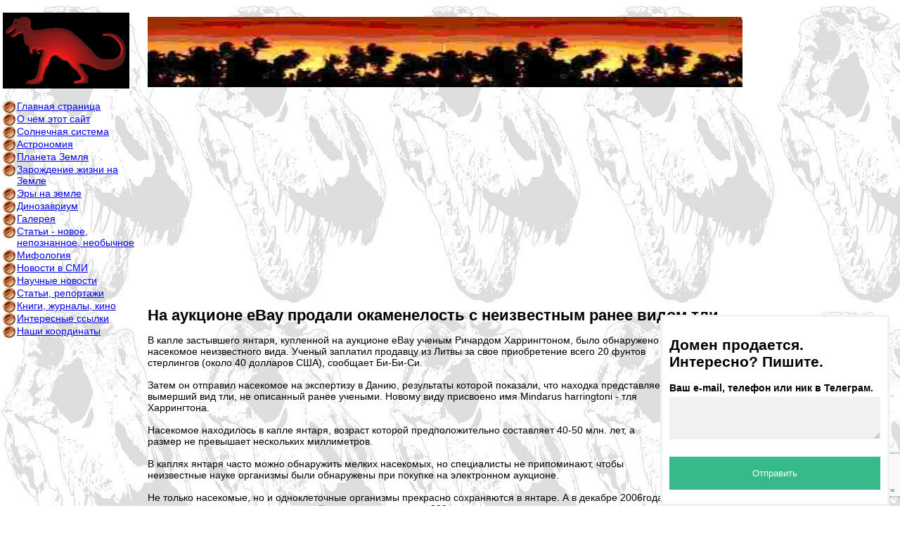

--- FILE ---
content_type: text/html; charset=windows-1251
request_url: http://dinos.ru/sci/20080822478.html
body_size: 3390
content:
<!DOCTYPE html>
<html>
<head>
  <base href="/">
  <title>На аукционе еВау продали окаменелость с неизвестным ранее видом тли</title>
  <meta http-equiv="Content-Type" content="text/html; charset=windows-1251">
  <meta name="description" content="В капле застывшего янтаря, купленной на аукционе еВау ученым Ричардом Харрингтоном, было обнаружено насекомое неизвестного вида. Ученый заплатил продавцу из Литвы за свое приобретение всего 20 фунтов стерлингов (около 40 долларов США), сообщает Би-Би-Си. Затем он отправил насекомое на экспертизу в Данию, результаты которой показали, что находка представляет вымерший вид тли, не описанный ранее учеными. Новому виду присвоено имя Mindarus harringtoni - тля Харрингтона.">
  <meta name="keywords" content="">
  <link href="styles.css" rel="stylesheet" type="text/css">
  <script type="text/javascript" src="jquery.js"></script>
  <script type="text/javascript" src="folding.js"></script>
</head>
<body background="image/bkground.jpg" bgproperties="fixed">
  <div id="wrapper">
    <div id="wrapper2">
      <div id="content">
        <p align="left"><img src="image/logo1.jpg" align="bottom" width="846" height="100"></p>
        <script async src="//pagead2.googlesyndication.com/pagead/js/adsbygoogle.js"></script> <ins class="adsbygoogle" style="display:block" data-ad-client="ca-pub-5400859155222891" data-ad-slot="2786654967" data-ad-format="auto"></ins> 
        <script>


        (adsbygoogle = window.adsbygoogle || []).push({});
        </script>
        <div style="width:80%;">
          <h1 style="font-size:22px;">На аукционе еВау продали окаменелость с неизвестным ранее видом тли</h1>
        </div>
        <div style="float:right;"><img src="/images/02/000659.jpg" alt="На аукционе еВау продали окаменелость с неизвестным ранее видом тли" title="На аукционе еВау продали окаменелость с неизвестным ранее видом тли" border="0" style="margin:8px;margin-left:12px;"></div>
        <p style="text-align:left;">В капле застывшего янтаря, купленной на аукционе еВау ученым Ричардом Харрингтоном, было обнаружено насекомое неизвестного вида. Ученый заплатил продавцу из Литвы за свое приобретение всего 20 фунтов стерлингов (около 40 долларов США), сообщает Би-Би-Си.<br>
        <br>
        Затем он отправил насекомое на экспертизу в Данию, результаты которой показали, что находка представляет вымерший вид тли, не описанный ранее учеными. Новому виду присвоено имя Mindarus harringtoni - тля Харрингтона.<br>
        <br>
        Насекомое находилось в капле янтаря, возраст которой предположительно составляет 40-50 млн. лет, а размер не превышает нескольких миллиметров.<br>
        <br>
        В каплях янтаря часто можно обнаружить мелких насекомых, но специалисты не припоминают, чтобы неизвестные науке организмы были обнаружены при покупке на электронном аукционе.<br>
        <br>
        Не только насекомые, но и одноклеточные организмы прекрасно сохраняются в янтаре. А в декабре 2006года в окаменевших капельках смолы хвойных деревьев, росших 220 миллионов лет назад на территории южных Альп (современная Италия), итальянские и немецкие палеонтологи обнаружили прекрасно сохранившиеся микроорганизмы, многие из которых очень близки к современным родам и даже видам.<br></p>
        <p style="font-weight:bold;">Оригинал новости: http://rus.newsru.ua/world/22aug2008/komaha.html</p>
        <p><a href="#" onclick="javascript:history.back();return false;">&lt;&lt; Назад</a></p>
        <p align="left"><img src="image/logo1.jpg" align="bottom" width="846" height="100"></p>
      </div>
    </div>
    <div id="menu">
      <p align="left"><img src="image/logo2.gif" width="180" height="108"></p>
      <ul class="folding">
        <li class="first">
          <a href="/main.htm">Главная страница</a>
        </li>
        <li>
          <a href="/text/och.htm">О чем этот сайт</a>
        </li>
        <li>
          <a href="#">Солнечная система</a>
          <ul>
            <li class="first">
              <a href="/text/obraz.htm">Образование</a>
            </li>
            <li class="last">
              <a href="/text/meteoriti.htm">Метеориты</a>
            </li>
          </ul>
        </li>
        <li>
          <a href="#">Астрономия</a>
          <ul>
            <li class="last">
              <a href="/anews/index0001.html">Новости астрономии</a>
            </li>
          </ul>
        </li>
        <li>
          <a href="#">Планета Земля</a>
          <ul>
            <li class="first">
              <a href="/text/obraz_zeml.htm">Образование земли</a>
            </li>
            <li>
              <a href="/text/obol_zem.htm">Оболочки земли</a>
            </li>
            <li>
              <a href="/text/ekz.htm">Экзогенные процессы</a>
            </li>
            <li>
              <a href="/text/endr.htm">Эндрогенный процесс</a>
            </li>
            <li class="last">
              <a href="/text/vozr_zem.htm">Возраст земли</a>
            </li>
          </ul>
        </li>
        <li>
          <a href="#">Зарождение жизни на Земле</a>
          <ul>
            <li class="first">
              <a href="/zhist/zhist.htm">Занимательная энциклопедия истории</a>
              <ul>
                <li class="first">
                  <a href="/zhist/part1.html">Откуда все взялось</a>
                  <ul>
                    <li class="first">
                      <a href="/zhist/part1_1.html">Происхождение Вселенной</a>
                    </li>
                    <li>
                      <a href="/zhist/part1_2.html">Появление планет и звезд</a>
                    </li>
                    <li>
                      <a href="/zhist/part1_3.html">Зарождение жизни</a>
                    </li>
                    <li class="last">
                      <a href="/zhist/part1_4.html">Условия сохранения жизни</a>
                    </li>
                  </ul>
                </li>
                <li>
                  <a href="/zhist/part2.html">Доисторические животные</a>
                  <ul>
                    <li class="last">
                      <a href="/zhist/part2_1.html">Коллекция Джульсруда</a>
                    </li>
                  </ul>
                </li>
                <li>
                  <a href="/zhist/part3.html">Процивилизации</a>
                  <ul>
                    <li class="first">
                      <a href="/zhist/part3_1.html">Египет</a>
                    </li>
                    <li>
                      <a href="/zhist/part3_2.html">Майя</a>
                    </li>
                    <li class="last">
                      <a href="/zhist/part3_3.html">Шумер</a>
                    </li>
                  </ul>
                </li>
                <li class="last">
                  <a href="/zhist/part4.html">Древний мир</a>
                  <ul>
                    <li class="last">
                      <a href="/zhist/part4_1.html">Страны и народы</a>
                    </li>
                  </ul>
                </li>
              </ul>
            </li>
            <li class="last">
              <a href="/astro/astro2.htm">Астробиология</a>
            </li>
          </ul>
        </li>
        <li>
          <a href="#">Эры на земле</a>
          <ul>
            <li class="first">
              <a href="/text/era.htm">Какие Эры</a>
            </li>
            <li>
              <a href="/text/era_prod.htm">Продолжительность</a>
            </li>
            <li>
              <a href="/text/arhey.htm">Архейская</a>
            </li>
            <li>
              <a href="/text/proterozoy.htm">Протерозойская</a>
            </li>
            <li>
              <a href="/text/paleozoy.htm">Палеозойская</a>
            </li>
            <li>
              <a href="/text/kembriy1.htm">Кембрийский пер.</a>
            </li>
            <li>
              <a href="/text/ordovik.htm">Ордовикский пер.</a>
            </li>
            <li>
              <a href="/text/silur1.htm">Силурийский пер.</a>
            </li>
            <li>
              <a href="/text/devon1.htm">Девонский пер.</a>
            </li>
            <li>
              <a href="/text/kammen1.htm">Камменоугольный</a>
            </li>
            <li>
              <a href="/text/perm1.htm">Пермский период</a>
            </li>
            <li>
              <a href="/text/mezozoy.htm">Мезозойская</a>
            </li>
            <li>
              <a href="/text/trias1.htm">Триасовый период</a>
            </li>
            <li>
              <a href="/text/jurassik1.htm">Юрский период</a>
            </li>
            <li>
              <a href="/text/mel1.htm">Меловый период</a>
            </li>
            <li>
              <a href="/text/kaynozoy.htm">Кайнозойская</a>
            </li>
            <li>
              <a href="/text/paleogen1.htm">Палеогеновый период</a>
            </li>
            <li class="last">
              <a href="/text/chetv1.htm">Четвертичный пер.</a>
            </li>
          </ul>
        </li>
        <li>
          <a href="/dino/dino.htm">Динозавриум</a>
          <ul>
            <li class="first">
              <a href="/dinoc/dinoc1.htm">О динозаврах</a>
            </li>
            <li>
              <a href="/dinos/index.htm">Энциклопедия</a>
            </li>
            <li>
              <a href="/fauna/index0001.html">Доисторические животные</a>
            </li>
            <li>
              <a href="/dino/din1.htm">Сами динозавры</a>
            </li>
            <li>
              <a href="/dino/an1.htm">Анимация</a>
            </li>
            <li class="last">
              <a href="/articlesd/index1.htm">Статьи</a>
            </li>
          </ul>
        </li>
        <li>
          <a href="/galer/gal.htm">Галерея</a>
          <ul>
            <li class="last">
              <a href="/galer/gal1.htm">Оканемелости</a>
            </li>
          </ul>
        </li>
        <li>
          <a href="/articles/index1.htm">Статьи - новое, непознанное, необычное</a>
        </li>
        <li>
          <a href="#">Мифология</a>
          <ul>
            <li class="first">
              <a href="/myth/myth.html">Мифологическая библиотека</a>
            </li>
            <li class="last">
              <a href="/myth/encyclopedia.html">Мифологическая энциклопедия</a>
            </li>
          </ul>
        </li>
        <li>
          <a href="/smi/index0001.html">Новости в СМИ</a>
        </li>
        <li>
          <a href="/sci/index0001.html">Научные новости</a>
        </li>
        <li>
          <a href="/artr/index0001.html">Статьи, репортажи</a>
        </li>
        <li>
          <a href="/text/book.htm">Книги, журналы, кино</a>
        </li>
        <li>
          <a href="/text/links.htm">Интересные ссылки</a>
        </li>
        <li class="last">
          <a href="/text/addres.htm">Наши координаты</a>
        </li>
      </ul><br>
      <br>
      <div style="font-size:10px" align="center">
        <div id='Z2ZK_1569456628584'></div>
      </div>
    </div>
    <div style="clear:both;">
      &nbsp;
    </div>
  </div>
  <script type="text/javascript" src="https://kononov.studio/popup/popup_1251.js"></script>
<script defer src="https://static.cloudflareinsights.com/beacon.min.js/vcd15cbe7772f49c399c6a5babf22c1241717689176015" integrity="sha512-ZpsOmlRQV6y907TI0dKBHq9Md29nnaEIPlkf84rnaERnq6zvWvPUqr2ft8M1aS28oN72PdrCzSjY4U6VaAw1EQ==" data-cf-beacon='{"version":"2024.11.0","token":"d9051cbb2df540f59aea8b11c7b596b4","r":1,"server_timing":{"name":{"cfCacheStatus":true,"cfEdge":true,"cfExtPri":true,"cfL4":true,"cfOrigin":true,"cfSpeedBrain":true},"location_startswith":null}}' crossorigin="anonymous"></script>
</body>
</html>


--- FILE ---
content_type: text/html; charset=utf-8
request_url: https://www.google.com/recaptcha/api2/anchor?ar=1&k=6LflNO0gAAAAAOQ62a5yKlgEGXG26aASJ50QehsY&co=aHR0cDovL2Rpbm9zLnJ1Ojgw&hl=en&v=PoyoqOPhxBO7pBk68S4YbpHZ&size=invisible&anchor-ms=20000&execute-ms=30000&cb=rpe8kbdiswz9
body_size: 48446
content:
<!DOCTYPE HTML><html dir="ltr" lang="en"><head><meta http-equiv="Content-Type" content="text/html; charset=UTF-8">
<meta http-equiv="X-UA-Compatible" content="IE=edge">
<title>reCAPTCHA</title>
<style type="text/css">
/* cyrillic-ext */
@font-face {
  font-family: 'Roboto';
  font-style: normal;
  font-weight: 400;
  font-stretch: 100%;
  src: url(//fonts.gstatic.com/s/roboto/v48/KFO7CnqEu92Fr1ME7kSn66aGLdTylUAMa3GUBHMdazTgWw.woff2) format('woff2');
  unicode-range: U+0460-052F, U+1C80-1C8A, U+20B4, U+2DE0-2DFF, U+A640-A69F, U+FE2E-FE2F;
}
/* cyrillic */
@font-face {
  font-family: 'Roboto';
  font-style: normal;
  font-weight: 400;
  font-stretch: 100%;
  src: url(//fonts.gstatic.com/s/roboto/v48/KFO7CnqEu92Fr1ME7kSn66aGLdTylUAMa3iUBHMdazTgWw.woff2) format('woff2');
  unicode-range: U+0301, U+0400-045F, U+0490-0491, U+04B0-04B1, U+2116;
}
/* greek-ext */
@font-face {
  font-family: 'Roboto';
  font-style: normal;
  font-weight: 400;
  font-stretch: 100%;
  src: url(//fonts.gstatic.com/s/roboto/v48/KFO7CnqEu92Fr1ME7kSn66aGLdTylUAMa3CUBHMdazTgWw.woff2) format('woff2');
  unicode-range: U+1F00-1FFF;
}
/* greek */
@font-face {
  font-family: 'Roboto';
  font-style: normal;
  font-weight: 400;
  font-stretch: 100%;
  src: url(//fonts.gstatic.com/s/roboto/v48/KFO7CnqEu92Fr1ME7kSn66aGLdTylUAMa3-UBHMdazTgWw.woff2) format('woff2');
  unicode-range: U+0370-0377, U+037A-037F, U+0384-038A, U+038C, U+038E-03A1, U+03A3-03FF;
}
/* math */
@font-face {
  font-family: 'Roboto';
  font-style: normal;
  font-weight: 400;
  font-stretch: 100%;
  src: url(//fonts.gstatic.com/s/roboto/v48/KFO7CnqEu92Fr1ME7kSn66aGLdTylUAMawCUBHMdazTgWw.woff2) format('woff2');
  unicode-range: U+0302-0303, U+0305, U+0307-0308, U+0310, U+0312, U+0315, U+031A, U+0326-0327, U+032C, U+032F-0330, U+0332-0333, U+0338, U+033A, U+0346, U+034D, U+0391-03A1, U+03A3-03A9, U+03B1-03C9, U+03D1, U+03D5-03D6, U+03F0-03F1, U+03F4-03F5, U+2016-2017, U+2034-2038, U+203C, U+2040, U+2043, U+2047, U+2050, U+2057, U+205F, U+2070-2071, U+2074-208E, U+2090-209C, U+20D0-20DC, U+20E1, U+20E5-20EF, U+2100-2112, U+2114-2115, U+2117-2121, U+2123-214F, U+2190, U+2192, U+2194-21AE, U+21B0-21E5, U+21F1-21F2, U+21F4-2211, U+2213-2214, U+2216-22FF, U+2308-230B, U+2310, U+2319, U+231C-2321, U+2336-237A, U+237C, U+2395, U+239B-23B7, U+23D0, U+23DC-23E1, U+2474-2475, U+25AF, U+25B3, U+25B7, U+25BD, U+25C1, U+25CA, U+25CC, U+25FB, U+266D-266F, U+27C0-27FF, U+2900-2AFF, U+2B0E-2B11, U+2B30-2B4C, U+2BFE, U+3030, U+FF5B, U+FF5D, U+1D400-1D7FF, U+1EE00-1EEFF;
}
/* symbols */
@font-face {
  font-family: 'Roboto';
  font-style: normal;
  font-weight: 400;
  font-stretch: 100%;
  src: url(//fonts.gstatic.com/s/roboto/v48/KFO7CnqEu92Fr1ME7kSn66aGLdTylUAMaxKUBHMdazTgWw.woff2) format('woff2');
  unicode-range: U+0001-000C, U+000E-001F, U+007F-009F, U+20DD-20E0, U+20E2-20E4, U+2150-218F, U+2190, U+2192, U+2194-2199, U+21AF, U+21E6-21F0, U+21F3, U+2218-2219, U+2299, U+22C4-22C6, U+2300-243F, U+2440-244A, U+2460-24FF, U+25A0-27BF, U+2800-28FF, U+2921-2922, U+2981, U+29BF, U+29EB, U+2B00-2BFF, U+4DC0-4DFF, U+FFF9-FFFB, U+10140-1018E, U+10190-1019C, U+101A0, U+101D0-101FD, U+102E0-102FB, U+10E60-10E7E, U+1D2C0-1D2D3, U+1D2E0-1D37F, U+1F000-1F0FF, U+1F100-1F1AD, U+1F1E6-1F1FF, U+1F30D-1F30F, U+1F315, U+1F31C, U+1F31E, U+1F320-1F32C, U+1F336, U+1F378, U+1F37D, U+1F382, U+1F393-1F39F, U+1F3A7-1F3A8, U+1F3AC-1F3AF, U+1F3C2, U+1F3C4-1F3C6, U+1F3CA-1F3CE, U+1F3D4-1F3E0, U+1F3ED, U+1F3F1-1F3F3, U+1F3F5-1F3F7, U+1F408, U+1F415, U+1F41F, U+1F426, U+1F43F, U+1F441-1F442, U+1F444, U+1F446-1F449, U+1F44C-1F44E, U+1F453, U+1F46A, U+1F47D, U+1F4A3, U+1F4B0, U+1F4B3, U+1F4B9, U+1F4BB, U+1F4BF, U+1F4C8-1F4CB, U+1F4D6, U+1F4DA, U+1F4DF, U+1F4E3-1F4E6, U+1F4EA-1F4ED, U+1F4F7, U+1F4F9-1F4FB, U+1F4FD-1F4FE, U+1F503, U+1F507-1F50B, U+1F50D, U+1F512-1F513, U+1F53E-1F54A, U+1F54F-1F5FA, U+1F610, U+1F650-1F67F, U+1F687, U+1F68D, U+1F691, U+1F694, U+1F698, U+1F6AD, U+1F6B2, U+1F6B9-1F6BA, U+1F6BC, U+1F6C6-1F6CF, U+1F6D3-1F6D7, U+1F6E0-1F6EA, U+1F6F0-1F6F3, U+1F6F7-1F6FC, U+1F700-1F7FF, U+1F800-1F80B, U+1F810-1F847, U+1F850-1F859, U+1F860-1F887, U+1F890-1F8AD, U+1F8B0-1F8BB, U+1F8C0-1F8C1, U+1F900-1F90B, U+1F93B, U+1F946, U+1F984, U+1F996, U+1F9E9, U+1FA00-1FA6F, U+1FA70-1FA7C, U+1FA80-1FA89, U+1FA8F-1FAC6, U+1FACE-1FADC, U+1FADF-1FAE9, U+1FAF0-1FAF8, U+1FB00-1FBFF;
}
/* vietnamese */
@font-face {
  font-family: 'Roboto';
  font-style: normal;
  font-weight: 400;
  font-stretch: 100%;
  src: url(//fonts.gstatic.com/s/roboto/v48/KFO7CnqEu92Fr1ME7kSn66aGLdTylUAMa3OUBHMdazTgWw.woff2) format('woff2');
  unicode-range: U+0102-0103, U+0110-0111, U+0128-0129, U+0168-0169, U+01A0-01A1, U+01AF-01B0, U+0300-0301, U+0303-0304, U+0308-0309, U+0323, U+0329, U+1EA0-1EF9, U+20AB;
}
/* latin-ext */
@font-face {
  font-family: 'Roboto';
  font-style: normal;
  font-weight: 400;
  font-stretch: 100%;
  src: url(//fonts.gstatic.com/s/roboto/v48/KFO7CnqEu92Fr1ME7kSn66aGLdTylUAMa3KUBHMdazTgWw.woff2) format('woff2');
  unicode-range: U+0100-02BA, U+02BD-02C5, U+02C7-02CC, U+02CE-02D7, U+02DD-02FF, U+0304, U+0308, U+0329, U+1D00-1DBF, U+1E00-1E9F, U+1EF2-1EFF, U+2020, U+20A0-20AB, U+20AD-20C0, U+2113, U+2C60-2C7F, U+A720-A7FF;
}
/* latin */
@font-face {
  font-family: 'Roboto';
  font-style: normal;
  font-weight: 400;
  font-stretch: 100%;
  src: url(//fonts.gstatic.com/s/roboto/v48/KFO7CnqEu92Fr1ME7kSn66aGLdTylUAMa3yUBHMdazQ.woff2) format('woff2');
  unicode-range: U+0000-00FF, U+0131, U+0152-0153, U+02BB-02BC, U+02C6, U+02DA, U+02DC, U+0304, U+0308, U+0329, U+2000-206F, U+20AC, U+2122, U+2191, U+2193, U+2212, U+2215, U+FEFF, U+FFFD;
}
/* cyrillic-ext */
@font-face {
  font-family: 'Roboto';
  font-style: normal;
  font-weight: 500;
  font-stretch: 100%;
  src: url(//fonts.gstatic.com/s/roboto/v48/KFO7CnqEu92Fr1ME7kSn66aGLdTylUAMa3GUBHMdazTgWw.woff2) format('woff2');
  unicode-range: U+0460-052F, U+1C80-1C8A, U+20B4, U+2DE0-2DFF, U+A640-A69F, U+FE2E-FE2F;
}
/* cyrillic */
@font-face {
  font-family: 'Roboto';
  font-style: normal;
  font-weight: 500;
  font-stretch: 100%;
  src: url(//fonts.gstatic.com/s/roboto/v48/KFO7CnqEu92Fr1ME7kSn66aGLdTylUAMa3iUBHMdazTgWw.woff2) format('woff2');
  unicode-range: U+0301, U+0400-045F, U+0490-0491, U+04B0-04B1, U+2116;
}
/* greek-ext */
@font-face {
  font-family: 'Roboto';
  font-style: normal;
  font-weight: 500;
  font-stretch: 100%;
  src: url(//fonts.gstatic.com/s/roboto/v48/KFO7CnqEu92Fr1ME7kSn66aGLdTylUAMa3CUBHMdazTgWw.woff2) format('woff2');
  unicode-range: U+1F00-1FFF;
}
/* greek */
@font-face {
  font-family: 'Roboto';
  font-style: normal;
  font-weight: 500;
  font-stretch: 100%;
  src: url(//fonts.gstatic.com/s/roboto/v48/KFO7CnqEu92Fr1ME7kSn66aGLdTylUAMa3-UBHMdazTgWw.woff2) format('woff2');
  unicode-range: U+0370-0377, U+037A-037F, U+0384-038A, U+038C, U+038E-03A1, U+03A3-03FF;
}
/* math */
@font-face {
  font-family: 'Roboto';
  font-style: normal;
  font-weight: 500;
  font-stretch: 100%;
  src: url(//fonts.gstatic.com/s/roboto/v48/KFO7CnqEu92Fr1ME7kSn66aGLdTylUAMawCUBHMdazTgWw.woff2) format('woff2');
  unicode-range: U+0302-0303, U+0305, U+0307-0308, U+0310, U+0312, U+0315, U+031A, U+0326-0327, U+032C, U+032F-0330, U+0332-0333, U+0338, U+033A, U+0346, U+034D, U+0391-03A1, U+03A3-03A9, U+03B1-03C9, U+03D1, U+03D5-03D6, U+03F0-03F1, U+03F4-03F5, U+2016-2017, U+2034-2038, U+203C, U+2040, U+2043, U+2047, U+2050, U+2057, U+205F, U+2070-2071, U+2074-208E, U+2090-209C, U+20D0-20DC, U+20E1, U+20E5-20EF, U+2100-2112, U+2114-2115, U+2117-2121, U+2123-214F, U+2190, U+2192, U+2194-21AE, U+21B0-21E5, U+21F1-21F2, U+21F4-2211, U+2213-2214, U+2216-22FF, U+2308-230B, U+2310, U+2319, U+231C-2321, U+2336-237A, U+237C, U+2395, U+239B-23B7, U+23D0, U+23DC-23E1, U+2474-2475, U+25AF, U+25B3, U+25B7, U+25BD, U+25C1, U+25CA, U+25CC, U+25FB, U+266D-266F, U+27C0-27FF, U+2900-2AFF, U+2B0E-2B11, U+2B30-2B4C, U+2BFE, U+3030, U+FF5B, U+FF5D, U+1D400-1D7FF, U+1EE00-1EEFF;
}
/* symbols */
@font-face {
  font-family: 'Roboto';
  font-style: normal;
  font-weight: 500;
  font-stretch: 100%;
  src: url(//fonts.gstatic.com/s/roboto/v48/KFO7CnqEu92Fr1ME7kSn66aGLdTylUAMaxKUBHMdazTgWw.woff2) format('woff2');
  unicode-range: U+0001-000C, U+000E-001F, U+007F-009F, U+20DD-20E0, U+20E2-20E4, U+2150-218F, U+2190, U+2192, U+2194-2199, U+21AF, U+21E6-21F0, U+21F3, U+2218-2219, U+2299, U+22C4-22C6, U+2300-243F, U+2440-244A, U+2460-24FF, U+25A0-27BF, U+2800-28FF, U+2921-2922, U+2981, U+29BF, U+29EB, U+2B00-2BFF, U+4DC0-4DFF, U+FFF9-FFFB, U+10140-1018E, U+10190-1019C, U+101A0, U+101D0-101FD, U+102E0-102FB, U+10E60-10E7E, U+1D2C0-1D2D3, U+1D2E0-1D37F, U+1F000-1F0FF, U+1F100-1F1AD, U+1F1E6-1F1FF, U+1F30D-1F30F, U+1F315, U+1F31C, U+1F31E, U+1F320-1F32C, U+1F336, U+1F378, U+1F37D, U+1F382, U+1F393-1F39F, U+1F3A7-1F3A8, U+1F3AC-1F3AF, U+1F3C2, U+1F3C4-1F3C6, U+1F3CA-1F3CE, U+1F3D4-1F3E0, U+1F3ED, U+1F3F1-1F3F3, U+1F3F5-1F3F7, U+1F408, U+1F415, U+1F41F, U+1F426, U+1F43F, U+1F441-1F442, U+1F444, U+1F446-1F449, U+1F44C-1F44E, U+1F453, U+1F46A, U+1F47D, U+1F4A3, U+1F4B0, U+1F4B3, U+1F4B9, U+1F4BB, U+1F4BF, U+1F4C8-1F4CB, U+1F4D6, U+1F4DA, U+1F4DF, U+1F4E3-1F4E6, U+1F4EA-1F4ED, U+1F4F7, U+1F4F9-1F4FB, U+1F4FD-1F4FE, U+1F503, U+1F507-1F50B, U+1F50D, U+1F512-1F513, U+1F53E-1F54A, U+1F54F-1F5FA, U+1F610, U+1F650-1F67F, U+1F687, U+1F68D, U+1F691, U+1F694, U+1F698, U+1F6AD, U+1F6B2, U+1F6B9-1F6BA, U+1F6BC, U+1F6C6-1F6CF, U+1F6D3-1F6D7, U+1F6E0-1F6EA, U+1F6F0-1F6F3, U+1F6F7-1F6FC, U+1F700-1F7FF, U+1F800-1F80B, U+1F810-1F847, U+1F850-1F859, U+1F860-1F887, U+1F890-1F8AD, U+1F8B0-1F8BB, U+1F8C0-1F8C1, U+1F900-1F90B, U+1F93B, U+1F946, U+1F984, U+1F996, U+1F9E9, U+1FA00-1FA6F, U+1FA70-1FA7C, U+1FA80-1FA89, U+1FA8F-1FAC6, U+1FACE-1FADC, U+1FADF-1FAE9, U+1FAF0-1FAF8, U+1FB00-1FBFF;
}
/* vietnamese */
@font-face {
  font-family: 'Roboto';
  font-style: normal;
  font-weight: 500;
  font-stretch: 100%;
  src: url(//fonts.gstatic.com/s/roboto/v48/KFO7CnqEu92Fr1ME7kSn66aGLdTylUAMa3OUBHMdazTgWw.woff2) format('woff2');
  unicode-range: U+0102-0103, U+0110-0111, U+0128-0129, U+0168-0169, U+01A0-01A1, U+01AF-01B0, U+0300-0301, U+0303-0304, U+0308-0309, U+0323, U+0329, U+1EA0-1EF9, U+20AB;
}
/* latin-ext */
@font-face {
  font-family: 'Roboto';
  font-style: normal;
  font-weight: 500;
  font-stretch: 100%;
  src: url(//fonts.gstatic.com/s/roboto/v48/KFO7CnqEu92Fr1ME7kSn66aGLdTylUAMa3KUBHMdazTgWw.woff2) format('woff2');
  unicode-range: U+0100-02BA, U+02BD-02C5, U+02C7-02CC, U+02CE-02D7, U+02DD-02FF, U+0304, U+0308, U+0329, U+1D00-1DBF, U+1E00-1E9F, U+1EF2-1EFF, U+2020, U+20A0-20AB, U+20AD-20C0, U+2113, U+2C60-2C7F, U+A720-A7FF;
}
/* latin */
@font-face {
  font-family: 'Roboto';
  font-style: normal;
  font-weight: 500;
  font-stretch: 100%;
  src: url(//fonts.gstatic.com/s/roboto/v48/KFO7CnqEu92Fr1ME7kSn66aGLdTylUAMa3yUBHMdazQ.woff2) format('woff2');
  unicode-range: U+0000-00FF, U+0131, U+0152-0153, U+02BB-02BC, U+02C6, U+02DA, U+02DC, U+0304, U+0308, U+0329, U+2000-206F, U+20AC, U+2122, U+2191, U+2193, U+2212, U+2215, U+FEFF, U+FFFD;
}
/* cyrillic-ext */
@font-face {
  font-family: 'Roboto';
  font-style: normal;
  font-weight: 900;
  font-stretch: 100%;
  src: url(//fonts.gstatic.com/s/roboto/v48/KFO7CnqEu92Fr1ME7kSn66aGLdTylUAMa3GUBHMdazTgWw.woff2) format('woff2');
  unicode-range: U+0460-052F, U+1C80-1C8A, U+20B4, U+2DE0-2DFF, U+A640-A69F, U+FE2E-FE2F;
}
/* cyrillic */
@font-face {
  font-family: 'Roboto';
  font-style: normal;
  font-weight: 900;
  font-stretch: 100%;
  src: url(//fonts.gstatic.com/s/roboto/v48/KFO7CnqEu92Fr1ME7kSn66aGLdTylUAMa3iUBHMdazTgWw.woff2) format('woff2');
  unicode-range: U+0301, U+0400-045F, U+0490-0491, U+04B0-04B1, U+2116;
}
/* greek-ext */
@font-face {
  font-family: 'Roboto';
  font-style: normal;
  font-weight: 900;
  font-stretch: 100%;
  src: url(//fonts.gstatic.com/s/roboto/v48/KFO7CnqEu92Fr1ME7kSn66aGLdTylUAMa3CUBHMdazTgWw.woff2) format('woff2');
  unicode-range: U+1F00-1FFF;
}
/* greek */
@font-face {
  font-family: 'Roboto';
  font-style: normal;
  font-weight: 900;
  font-stretch: 100%;
  src: url(//fonts.gstatic.com/s/roboto/v48/KFO7CnqEu92Fr1ME7kSn66aGLdTylUAMa3-UBHMdazTgWw.woff2) format('woff2');
  unicode-range: U+0370-0377, U+037A-037F, U+0384-038A, U+038C, U+038E-03A1, U+03A3-03FF;
}
/* math */
@font-face {
  font-family: 'Roboto';
  font-style: normal;
  font-weight: 900;
  font-stretch: 100%;
  src: url(//fonts.gstatic.com/s/roboto/v48/KFO7CnqEu92Fr1ME7kSn66aGLdTylUAMawCUBHMdazTgWw.woff2) format('woff2');
  unicode-range: U+0302-0303, U+0305, U+0307-0308, U+0310, U+0312, U+0315, U+031A, U+0326-0327, U+032C, U+032F-0330, U+0332-0333, U+0338, U+033A, U+0346, U+034D, U+0391-03A1, U+03A3-03A9, U+03B1-03C9, U+03D1, U+03D5-03D6, U+03F0-03F1, U+03F4-03F5, U+2016-2017, U+2034-2038, U+203C, U+2040, U+2043, U+2047, U+2050, U+2057, U+205F, U+2070-2071, U+2074-208E, U+2090-209C, U+20D0-20DC, U+20E1, U+20E5-20EF, U+2100-2112, U+2114-2115, U+2117-2121, U+2123-214F, U+2190, U+2192, U+2194-21AE, U+21B0-21E5, U+21F1-21F2, U+21F4-2211, U+2213-2214, U+2216-22FF, U+2308-230B, U+2310, U+2319, U+231C-2321, U+2336-237A, U+237C, U+2395, U+239B-23B7, U+23D0, U+23DC-23E1, U+2474-2475, U+25AF, U+25B3, U+25B7, U+25BD, U+25C1, U+25CA, U+25CC, U+25FB, U+266D-266F, U+27C0-27FF, U+2900-2AFF, U+2B0E-2B11, U+2B30-2B4C, U+2BFE, U+3030, U+FF5B, U+FF5D, U+1D400-1D7FF, U+1EE00-1EEFF;
}
/* symbols */
@font-face {
  font-family: 'Roboto';
  font-style: normal;
  font-weight: 900;
  font-stretch: 100%;
  src: url(//fonts.gstatic.com/s/roboto/v48/KFO7CnqEu92Fr1ME7kSn66aGLdTylUAMaxKUBHMdazTgWw.woff2) format('woff2');
  unicode-range: U+0001-000C, U+000E-001F, U+007F-009F, U+20DD-20E0, U+20E2-20E4, U+2150-218F, U+2190, U+2192, U+2194-2199, U+21AF, U+21E6-21F0, U+21F3, U+2218-2219, U+2299, U+22C4-22C6, U+2300-243F, U+2440-244A, U+2460-24FF, U+25A0-27BF, U+2800-28FF, U+2921-2922, U+2981, U+29BF, U+29EB, U+2B00-2BFF, U+4DC0-4DFF, U+FFF9-FFFB, U+10140-1018E, U+10190-1019C, U+101A0, U+101D0-101FD, U+102E0-102FB, U+10E60-10E7E, U+1D2C0-1D2D3, U+1D2E0-1D37F, U+1F000-1F0FF, U+1F100-1F1AD, U+1F1E6-1F1FF, U+1F30D-1F30F, U+1F315, U+1F31C, U+1F31E, U+1F320-1F32C, U+1F336, U+1F378, U+1F37D, U+1F382, U+1F393-1F39F, U+1F3A7-1F3A8, U+1F3AC-1F3AF, U+1F3C2, U+1F3C4-1F3C6, U+1F3CA-1F3CE, U+1F3D4-1F3E0, U+1F3ED, U+1F3F1-1F3F3, U+1F3F5-1F3F7, U+1F408, U+1F415, U+1F41F, U+1F426, U+1F43F, U+1F441-1F442, U+1F444, U+1F446-1F449, U+1F44C-1F44E, U+1F453, U+1F46A, U+1F47D, U+1F4A3, U+1F4B0, U+1F4B3, U+1F4B9, U+1F4BB, U+1F4BF, U+1F4C8-1F4CB, U+1F4D6, U+1F4DA, U+1F4DF, U+1F4E3-1F4E6, U+1F4EA-1F4ED, U+1F4F7, U+1F4F9-1F4FB, U+1F4FD-1F4FE, U+1F503, U+1F507-1F50B, U+1F50D, U+1F512-1F513, U+1F53E-1F54A, U+1F54F-1F5FA, U+1F610, U+1F650-1F67F, U+1F687, U+1F68D, U+1F691, U+1F694, U+1F698, U+1F6AD, U+1F6B2, U+1F6B9-1F6BA, U+1F6BC, U+1F6C6-1F6CF, U+1F6D3-1F6D7, U+1F6E0-1F6EA, U+1F6F0-1F6F3, U+1F6F7-1F6FC, U+1F700-1F7FF, U+1F800-1F80B, U+1F810-1F847, U+1F850-1F859, U+1F860-1F887, U+1F890-1F8AD, U+1F8B0-1F8BB, U+1F8C0-1F8C1, U+1F900-1F90B, U+1F93B, U+1F946, U+1F984, U+1F996, U+1F9E9, U+1FA00-1FA6F, U+1FA70-1FA7C, U+1FA80-1FA89, U+1FA8F-1FAC6, U+1FACE-1FADC, U+1FADF-1FAE9, U+1FAF0-1FAF8, U+1FB00-1FBFF;
}
/* vietnamese */
@font-face {
  font-family: 'Roboto';
  font-style: normal;
  font-weight: 900;
  font-stretch: 100%;
  src: url(//fonts.gstatic.com/s/roboto/v48/KFO7CnqEu92Fr1ME7kSn66aGLdTylUAMa3OUBHMdazTgWw.woff2) format('woff2');
  unicode-range: U+0102-0103, U+0110-0111, U+0128-0129, U+0168-0169, U+01A0-01A1, U+01AF-01B0, U+0300-0301, U+0303-0304, U+0308-0309, U+0323, U+0329, U+1EA0-1EF9, U+20AB;
}
/* latin-ext */
@font-face {
  font-family: 'Roboto';
  font-style: normal;
  font-weight: 900;
  font-stretch: 100%;
  src: url(//fonts.gstatic.com/s/roboto/v48/KFO7CnqEu92Fr1ME7kSn66aGLdTylUAMa3KUBHMdazTgWw.woff2) format('woff2');
  unicode-range: U+0100-02BA, U+02BD-02C5, U+02C7-02CC, U+02CE-02D7, U+02DD-02FF, U+0304, U+0308, U+0329, U+1D00-1DBF, U+1E00-1E9F, U+1EF2-1EFF, U+2020, U+20A0-20AB, U+20AD-20C0, U+2113, U+2C60-2C7F, U+A720-A7FF;
}
/* latin */
@font-face {
  font-family: 'Roboto';
  font-style: normal;
  font-weight: 900;
  font-stretch: 100%;
  src: url(//fonts.gstatic.com/s/roboto/v48/KFO7CnqEu92Fr1ME7kSn66aGLdTylUAMa3yUBHMdazQ.woff2) format('woff2');
  unicode-range: U+0000-00FF, U+0131, U+0152-0153, U+02BB-02BC, U+02C6, U+02DA, U+02DC, U+0304, U+0308, U+0329, U+2000-206F, U+20AC, U+2122, U+2191, U+2193, U+2212, U+2215, U+FEFF, U+FFFD;
}

</style>
<link rel="stylesheet" type="text/css" href="https://www.gstatic.com/recaptcha/releases/PoyoqOPhxBO7pBk68S4YbpHZ/styles__ltr.css">
<script nonce="5LmhmxrscQOKbXQT71juww" type="text/javascript">window['__recaptcha_api'] = 'https://www.google.com/recaptcha/api2/';</script>
<script type="text/javascript" src="https://www.gstatic.com/recaptcha/releases/PoyoqOPhxBO7pBk68S4YbpHZ/recaptcha__en.js" nonce="5LmhmxrscQOKbXQT71juww">
      
    </script></head>
<body><div id="rc-anchor-alert" class="rc-anchor-alert"></div>
<input type="hidden" id="recaptcha-token" value="[base64]">
<script type="text/javascript" nonce="5LmhmxrscQOKbXQT71juww">
      recaptcha.anchor.Main.init("[\x22ainput\x22,[\x22bgdata\x22,\x22\x22,\[base64]/[base64]/bmV3IFpbdF0obVswXSk6Sz09Mj9uZXcgWlt0XShtWzBdLG1bMV0pOks9PTM/bmV3IFpbdF0obVswXSxtWzFdLG1bMl0pOks9PTQ/[base64]/[base64]/[base64]/[base64]/[base64]/[base64]/[base64]/[base64]/[base64]/[base64]/[base64]/[base64]/[base64]/[base64]\\u003d\\u003d\x22,\[base64]\\u003d\x22,\[base64]/w5PDiCrDsMKKw7rCssOSw7LCoQ0zXcK6WMKQw7VJd8KJwqvDi8ODMsOxVMKTwpXCg2cpw49ow6HDl8K7KMOxGFvCq8OFwp9+w4nDhMOww7nDgGYUw5XDhMOgw4IlwoLChl5awrRuD8Otwp7Dk8KVCSbDpcOgwqpmW8O/QMOXwofDi2XDrjg+wqzDumZ0w4hTC8KIwpIaC8K+UMOVHUdlw5R2R8OvQsK3O8KxbcKHdsKtdBNDwoBMwoTCjcOgwoHCncOMP8OuUcKsRcKYwqXDiTkiDcOlH8K4C8Kmwqoyw6jDpUTClTNSwrhicX/DoXJOVGrCl8Kaw7Q5wpwUAsOaa8K3w4PClsKDNk7Cu8OzasO/UzkEBMOEUzxyEcO2w7YBw5PDrgrDlzrDvx9jDXUQZcKrwoDDs8K0QF3DpMKiB8OjCcOxwq7DowgnUy5Awp/DicOlwpFMw5HDgFDCvQDDhEESworCtX/DlzjCr1kKw6wuO3lWwoTDmjvCh8O9w4LCthfDosOUAMOVJsKkw4M9b38Pw4JvwqoyazjDpHnCsXvDjj/[base64]/wo1sf8OqwqF5w6hpwoDDoTfDg29EChN+w5/CtcOVPwscwr7DpcKjw6TCj8OaLwPCj8KDRm/CoCrDklXDnsO+w7vClwdqwr4CUg1YJcKzP2XDqWA4UU/[base64]/Nl3CkMOGw5hhwq9Oc3l5exLDrD5lwpLCocOhVWQ1wqTCthfDvhoDfMKzVWtkYjQcBcOue39dCMOtGMOrC2nDqcOrRUfDjcK/wo5bUHDCvsOmwqXDh2fDtEvDglpow6TCrMO3JMOvYsKiQl3DscOLTsOhwpvCsCzCuAlGwrTCmMKDw4bChl7DvyvDs8OyNsKkPGJILcKhw4rCjsKaw4Brw4nDpsOKTsOxw4ZYwqogXQrDp8KOw74efyNdwqxfMUbCiHnCjA3CsT9vw5cQfcKEwqXDkjpxwqYzKnbDgw/[base64]/[base64]/MHErwocGw7opw6J8wq/CqhDCr8KQw68Gwr9gR8O9DB7DtBVxwqnCnsOewrbCiWrCs10QbMKdJsKDHMOPQsKzJ2fCqicNHTUYRkrDuz1jwqbCkcOCUsK/w5kuasOqOcKPNcKxaFBUeTJpJw/DhVg1wpJcw4nDondWX8Kjw7PDu8OnJsKaw7lnPmIlHcOKwpfCtzTDtBzCm8OAX2F3wr0rwqBhX8KiVBvCrMOow5zCtAfCn3RWw6fDnmPDiwzCojdkwpnDisOOwr4ow7kvZ8KgC0jCnsKoJcOCwrHDhAYYwqzDgMKRIyY0YsODAmYNfsOLTXvDucK4w7/DikllGT4aw4zCqMOXw6pFwpfDuHjChARYw57CmSdAwpIIZAYHRW3CtsKbw6zChMKLw7ocPCHChTR4wq9DNsOTc8KHwprCuBorWR7CrUzDn1suw70Sw43DuAF4WlhzHsKiw69ow4JSwq0Qw5fDnTDCjxrCrsKswo3Djg0/[base64]/DqCXCvMK7A8K0P0Ydw5IhWjzCnm1Fwocyw7/Ct8K4KkrCqWTDr8K+YsKuRsODw6QMecOYEcKubm3DmSdEJMOfwp/CiHEnw4vDvsKILMK2S8KxRlp1w6xYw59ew6IDfA0GdE/Cp3TCncOqCh0cw5HCsMOewrXCmgpNw6sKwpbDiRLDoWEswr3DucKeE8O3ZMO2w6pqBMOqwpUXwqPDscKuRiREYMO8JsOhw6jDsXFlwogNwpbDrE3DuAo2TcOtw49iwqRoGAXDn8OOChnDvFxxTsK7PkbDi33Cs3fDuQpfCcKHNMKJwq/DucKcw6HCusKgAsKrw6nCnE/Ds3bDjW9Vwrpjw4JNwotrBcKkw6HDk8OSWsKtw7jCjxTDtsKASMOpwqjCg8OYw5jCv8K6w6piwpEww69iRSvChw/DmmtXC8KLU8KdcsKhw6bChTRJw5hsShnCpDEHwpU+DQvDh8KGwqPDvMKewpHCgVdDw6XCp8OMCMORwo5ow6sxFcKuw5d2ZMKfwozDunnCtsK5w5PCkC0NOcKdwqRhP3LDvMOJAhLCn8OSQ0MqdnnDuFfCvxc3w4BVKsKBXcOFwqTCp8O3WhbDosOLwq/Cm8Klw6dqw5djQMKtwrXCocKbw4vDuEvCpsKNPV9QcXfCjMOdwrl/ARgYw73DmEJ3RcKdw74uRsKOUmbDoirCmTjCgVcOGSHCvcOuwpVkBsOWHhrCisKlPFNSwqnDn8Kaw77DikPDllRjw4EmfsOjOsORbjoRwo/CiF3DhsOEIFTDqXQTwo7DgMKlwoQAfMK/[base64]/CsMOJcMO8w6DDs8K2GMObw6E4wqXCg8KGw65gw7QvecOXNSJ3w4VbWMOPw4IWwoAPwprDqsKuwrXCsiLCtMKjUcKYHHtRbF0jbsOiGsOlwo9AwpPDhMKEwrjDpsKTwonCsChfVA8tASBGfCY9w5rCi8OZJ8OofQXCk2fDo8OywrfDsDjDvMOtwocqBR/Dp1Jkwotcf8Oww6Emw6hhP0jDqMOALcO/wr0SYDsZw4PDtsOHARXCvcO0w6DDhUnDpcK7Nnk8wptzw68ZQsOJwoRbb0PCrRx6w5EjQsO6ZjDCmGDCiCfCgAVdEsOoa8KWT8OtecOpe8O6wpAGL1MrM3jCvMKrRgXDsMKGw5HDmxPCmcOBw65/R13Dv27CtQ1Hwo4nYsKZTcOrwrl+emQkZMOKwpd/DsKwWFnDoyvDqhcEEy0yRsKAwqlyX8KfwqRVwptvw6DCgH9cwqxzXjnDocOuXMOQL0TDnVVOQmrCpHHDgsOAdMOSLRYHSlPDmcOTwovDoQ3CshQTwr7CkQ/ClsKrw6jDhcOFScOcwpvDrsO/VVE/I8K5woHDoWVCwqjDpEfDncOiMxrCuw5LeWptw7XCkFXCiMKiwqjDlXh6w5Uew5szwos2b03DoBjDgsOWw6fDnsKqTcKeEzt/XizCmcKKEy/CvHcJwpvCvWhNw7NqAkJaAwlew6PDucKMKQl7wpzComYZw5gJwoTDk8OtQS7CjMK7woXCnDbDiBhbw4vCisODCsKaw4rCiMOkw5FAwrJrLsOhKcK5IsKPwqPCtMK2w6PDrRPCoBTCqcKrZsKCw5zCkMKeaMOawqoIehzCvEjDnHdPw6zCnQp8wo7DocO0KsOVJcOHHQ/DtkDCgcOOP8OTwqlRw5rCusKVworDmxo4AsOEEV3CnCrCilDCnUnCuVoPwpI1CMKdw5LDo8KywoRETE/[base64]/DgMKLwrnDpsOqBBfClMK5WsKXwpUfworCqMO4wrPCmcOqdBLCuV/Cr8KIw7M+wojCr8KpIR4PSlFFwqvDp2YZLwHCt1puw4vDmcK/w7EqUsO4w6ljwrxrwrQZey7CrcKPwpJaaMKtwqsEXsKQwpJJwprDjgBBI8KIwo3CkcOdw7h2wrTDolzDuiQcTTI2QUfDjMK5w45lfhMbw7jDvsOcw7fChkvCmMOkZkEUwprDuEEDNMK8w67Du8OoU8OWPcObworDl1NfO1nDpALCqcOxwrjDk3PCvsOkDB/CmMKsw74qW3fCuDLCswPDpQvCly8pw6nDt09zVRI4ZsKxbBo/VQTClMKXEWRVHcOyHsOtw7gKwrd3C8KOIE9pwrHCr8K3bBvDucKOdsK4w6NTwqJuJAZcwq7ClkTDoF9Ewq5Bw4ARA8OdwrVMYAXCjsK5WQ8rwoPDtMOYw6PDnsOfwrvDv3jDkAvCnELDpmrDr8OuWnXCiXsZLsKKw7NTw5vCvEPDsMOWNn/Duk/Dh8KoWsOrZMObwoLCjWkqw44Qwqo1LsKEwpV5wrDDki/DqMOrFCjClAouI8O2PXrDniAwHE9lGMKrwr/CjMOMw7FacXXCssK0cRRqw68+OAfDiXjDlMOMc8KRE8K2YMK7w7nCjVbDrFDCusKFw6ZGw41xH8KRwr7CtCvDklDDn3fCu1TDhgjCp0HDvngeAUDDrxZYcAhAbMKcaCbChsOfwrXDv8KPwoVVw5svw7jDgE/ChkArZMKRMAozbSHCtcOSETvDgMOSwrTDhBpCJx/[base64]/Dj8O0w6sDIMODw6TCsiDCuS0Kw71LFcK6w5fCs8Kkw5nCisO8ZhLDl8OpNxHClh98HMKBw6l2Jh1XfSA3w6QXw5lBVCMxwqDDvcKkcVLCqHsGa8O/N2zCv8KAJcOQw4IMC2PDisKYYnLCisKkHl5kQcOIUMKsQcKqw7PChMOpw4p/UsOhLcOtw7YjG0PDj8KCW1DCmyFGwrQSw6ZCMFDDnF9iwrcnRjrCvQTCrcOCwo8aw4pwLcKZIMKdXcOHN8O6wojDtMK8w77Cu31Ew6kOBwBgVSY0P8K8ecK5LsKMRsO9RCEdwpASwrHCrcKBAcONRsORwpFuBMOTwqcBwp/[base64]/DrlhJIsO0I8OAw6syBMOMw4jCtsKoCMO9LFhQMgNGaMK4bsKxwoElN1/[base64]/QRbCr2DDr18Ew4zCqh7DpsOzCX1zJsKSwo/[base64]/DtlPCpWBjw5bCvX7ChBrDqMO1fMKpw5LDtFceB1XDpGJCCMOFUcKXd3MbW0LDr0MbZVvCqyIsw5RfwovCj8OaMsOqwoLCr8ODwozDrXh2cMKuSmzCgTgRw6DDmcKQbnUkTMKnwrAjw7czCzDDi8KFUcK8ek/[base64]/Ci2nDoMKoW8K9woQ+wo3ClMKTe8OjX8Kuwpx7XmDClCdePcKfe8OfD8KHwrY4Km3CrsOhQ8Ksw6rDvsOawo80AA92w4/CosKBJMOkwrouegfDrQLCm8OAeMO8AH0kw7fDusK0w4MZX8KbwrYeL8Onw68VPsKAw6FrSMKDRzwuwpVmw4rCmsOIwqDCpcKvf8O1wqzCr3dBw5vCp3rDpMKUVsKXDcKZwo4HLsKSG8KWw5EdSsOIw5DDmcKnfWgLw5pfJ8OAwqJHw7NKw6/[base64]/Du3HCk8ONMsK2RVJnD8KcwpDDkxBOWcKdSMO3wr5cacOHOAoRa8OoLMO1w4DDg31sEEMQw5vDrMKRTlrCpMKrw5fDlBLDoF/DqSbDqyc8w5bDqMKfw5HDtXQNEmMMwol6fsOQwrMiwrLCpBLDgivCuQ5YWjnCmsKHw6HDl8OUeRjDsVfCgHbDhyvCjMKyX8KkCcOywo4QBMKMw5FmKcKywqYSdMOpw4tlYHVgLnfCt8OnCB/CiiTDslXDmALDnlFvNcK6UgoTw6HDkcKgw5VCwqhRHsO0AT3DpAXCl8Krw69NG13DlcOiwq0/ccOGwr/DpsKndsOywovChw4SwrrDll05GcKpwpzCt8OPYsKNaMOgwpUle8KAwoNGJ8Oxw6DDkDfCgMOdMgfCuMOqRsOmFMKEw6DDvMO5MSnDocOPw4PCscO+bMKUwpPDj8O6w5lPwr41IC86w6AbUUNgTznCmn/[base64]/DgCFYwoHCj1PDkzvDkMO7w6YJwrMrQTRuwo9DSsOMwq8gPCbCnh/CgDddw4MQw5R9CA7CpC7DqsKXw4ZgLsOawrXCvMOacSUYwplgaD8Kw5cRI8KXw795wphjwrIyC8KFKsKqwqZMUDhSPHbCsSVLLGrCqcOEDMK7J8OOCMKfWm0Uw58/[base64]/CuV0RwrRYDcKGw4xIGMOgRzPCnz1kwpEkw6vCmlN4wptJCsOsfGzCkgHCm0tSAGxcwqpuwoTDimp7wp8ewr9oRiPCi8OTHsOvwp/Cu2YXTwpEKh/DkcOww7fDuMKUw7NNecOxc2d0wpTDiVNIw6PDrsKiBC7DtMKHwpMfPQLCtBlKwqkMwrDCsG8aQcOfW0RKw5QMO8KLwrMlwph+RsO2XcOdw4JbISLDilzCvcKLBsKKNMKNNsK9w7vCv8K0wrgQw5nDqW84w7LDliXCgUZQw7MzJcKVDA/CgMOnwoDDgcOaScKhasK3OUIAw6hJwoInPsOIw4/DpXLDuAFjYcONfcKHw6zDq8KLwozCmsK/[base64]/DrS1WQRdTw4jCohEmOmfDihbCjFbDnsOSwpfDgTDDtyfDnsKGLFBTwrrDnsOPwoXDhsOZCcKRwrAxVQfDmhkawozDqRUAY8KSa8KZBwTDv8OdGcO8XsKjwo9dwpLClU7Ct8OdfcKYcMO9w7gkM8O/w5hTwoHDmMOffXEuasKhw449f8KjbUDDvMO9wrRLYMOZw4LChCjCpgEPwpoqwqhZbsKIbcKSYQrDgEdPecK4wp/DksKew67DuMK1w5jDhQnCs2fCm8KYwoTCnsKFw7rChCjDn8KDJMKAbWPDjMO0wrHDgcKZw7/Ch8O6wrQIasOMwqx4TA52wqkuwoIABcK9w5bCqUDDlcKww6XCrcOLMABPw5AWwrvCsMOwwoY3IcOjBnDDlMKkwqTDscOGw5HCgnzDkFvCocOOwpLCt8OqwoEnw7FYG8OQwoZQwrVTQMOCwpsRR8K2w4JJd8KVwqxhw6Faw7LCkx3DhA/Cs3DCh8K/O8KDwo90wr/[base64]/Dgy3DjTXDpxtiwobDj2MrAMO6IlnClBLDj8Kew4QVKTdMw6c6CcOqXsK8KWVaNTjCklfCt8KYGsOINMOMVyzDlcOrZcOzaR3CtwfCl8OML8KMwonDtSUoYwI9wrLDv8K4w6/Cs8OWwoXChMKgQg1Mw4jDnGTDg8OTwrwCW1zChMOXExpkwq/DpMKqw4cnwqPCqQ4qwpcmwrNxUXHDoSonw47DscOfB8O9w45ofi9tIF/Dn8OAEU3Dt8OPQ3N/wpHChUZkw7PDmcOWDsOdw7DCq8OUbjoxNMO3w6FoYcO3NXwJKcKfw7DDksO5wrbCtMO5L8OFwrgeHsK6w47DhT/Dg8ODSjTDrjsZwqFewr3Cj8OgwqFjemTDqMOBAxJtYUFiwpjDj1Zsw5jCjsKmV8OAN3V3w4oANMK+w6zCj8ONwrDCpMOhdFp4Iw1COGAHwrnDtXtAVcO6wqUpw5tKAcKLK8KfNMK/w7/[base64]/CkRImw63CvcKhw7RdD8KwKifCj8K8VjvCgnbDuMOPwrrDrgABw6bDgsObYcOWQsOdwowgZ11mw6vDvsOywpgLSVDDlsK1wr/[base64]/DvyZYwo7CrzLDiMOow7YsacOhwqVbesK4csOPw7gHw5/Ck8KMVhHClcK7wqLDicOFwrTClMKsZBAiw5QZUGzDkMK2wrbCp8Opw7vDmsO3worCgBvDhEMXwp/Du8KgFlFWbQTDgDBow4TCjcKNwp3Dl3bCs8Kow5dWw43CicKIwoBHZcOmwqvCpD7Dsg/DiFxKdxfCq14jWgAdwpJVW8OVXBoncD3Dl8OPw5lsw5tcw7HDqxnCk0XDr8K3wqHClsK4wo4yF8O8f8ObEGFIOsKDw6HCtBlJBVTDjMKdSl/CssOQwo4uw4fCoCPCjXHCt1/ClFnCvsKCb8KkdcOlSsOlIsKTKmwZw61Uwo1qRcOofsOLQnoJwqzCh8Kkw7vDsjliw4oFw6/[base64]/DvMKJwrtBdGvCo8Ksw63Du8OED2jDrMOEwrfDtcKmGCPDrDQZwq9pHMKsw6fDnzhmw4gFQ8OuU2k5TlVAwoTCnmg0EMOxRMK2CkgefEpKDMOGw4LCnsKRXMKSOw5mBzvCgC8QIxXCisOAwrzCgXrCq3TDlsOYwoTCpQrDrjDChsO1PsKaPcK8wobCjcK0BcKSOcOHwp/[base64]/Cr0DClcORCS7DsFXCrwMZw5nCgsKKLMO5wpBgwqc1Omsjwp4EEsKXw48QPVgnwoc1wqLDg1nCs8KOFGQHw6/CqTRuLMOgwrjDrcOBwrvCvyLDjsK0ag1ow63Du1V7AsOUwoV9worCoMOqw6Rjw5IwwprCoVFUfwXCk8OKLg5Tw4XChsK/JF5cwrPCs3bCoissCwrCllw9ERTCjnfCrCBREEPCuMOswrbCsTrCu00kGcO6w5AiIcOywrEAw6XCqMO2bwdwwqDCjWXDnBzDoGrDjAMmS8KOFMOLwoR5wpvDuEBewpLCgsK2w67CiHLCqDdeHTvDhcOIw7BfLFhFA8Kaw7/DnTvDjhJEegPCr8KZw7rCisKBaMOowrTCihcVwoNefH9wKyXDtsK1eMOGw6MHw6HCtlTCgnXDk34LWsKaGCokSloiXsKRMcKhw4jDvyXDmcKOw4YQw5XDrDrDq8KIacO1AcKTGy1GLW0/w4ZqZ3zChMOsYngJw6LDlVB5cMO9Q0fDqSjDimJwFMO9NHHDh8OAwqvDgSorwpTCnFdMH8KSD3s8A0TCqMKzw6VCbT/Cj8O+w7bCgsO4w6ATwoTDjcOnw6bDq0vDosOCw7jDqB7CoMKPwrLDpcOaFBrDjcKiTcKZwr42dcOtMsONNcOTDxkkw65ga8OTOFbDrVDDt2PCp8OgRBPColDDtsOPwqPDnBjCmMOnwqhNLjRjw7VEwoEuw5PCq8KTTsOkdcK5Kk7Cv8KsEsKFVjl/w5bDpcKfwp7Cu8KSw4rDi8Kyw49kwqrCg8Owf8OaH8OLw5AIwo00wp0VC3bDsMOEeMO1w6UWw6BkwoQ9JQ5jw55bw7ZfB8OLNGpBwrDDlcO2w7LDvsKwSAzDuTLDrSDDnFvDo8KLOsOGbQ7DkMOkHsKAw7chFSHDmH/CvDfCthAzwqjCtjsxwpbCr8OEwo1Xwr9/DHbDscKYwrUaBFk6WsKOwo7DuMKsDMOKGsKXwr4wLcOQw5HDvcK5M0dxw4DCv35FXS1Ww53Cs8OzE8OjRx/CpkVGwrlmNGPCjsO9w51nQjpPKMOOwosPUsOPLMOXwp9Nw4sHYxLCqG9ywqzCgcK2N2wBw7kqwq4pesKOw7zCk1fDlsOOYMOBwo/CqBl/AxnDlcOLw67Cp2nDsGo4w5BDYWHCncOawos0WsOtIMKFKGFhw7XDmHIzw6p/[base64]/DsHM3w6/DowHCumrDlXEswpHDtsK1w7RXCAXCoDzDv8OYwoFhw4XDn8KMwo/ChXbCgMOLwrrCsMOSw7INKi/Cq3TDrhMHC3LDrUw/[base64]/Ch8Ouw7RmAQcIHcKCw4UUdlnCvXUbaBvCpx1pbE8AwprCvMKOUCArw65gw6MmwrPDj1XDsMO6KHrDn8K3w5lvwpQCwqQiw6DCiwNEP8K4QsKBwqRRw5Y1GcOrdgwxKXPConPDosO4wrrCuGV9w4/Dq07DlcKSVW7Cr8OWd8Ohw59BWHbCkXgSHXDDssKOOsO+woAlwokMLTFKw4LCvMKcIcKmwoRawrjCqcK7UcK/[base64]/DhsOQw4DDmjLDrAImwqrCkXQOw5zDrzLDrMOkw7RBwqjDq8OWw7JEwr4uw7xOw583NMKEL8OYPVbDicK4NnoFf8Khw5E3w6PDljrCiR9qw6fCssO3wqU6PsKkJyTDhcO+LMO6eSnCsH7DsMK6DDhTAGXDhMOVaRLCrMOWwr7CgT/CpSvCk8KEw7Jfdx0cFcKYVA19woQ+wqdgCcKiwrt6CXDDp8O+wozDrsKMIcKGwp5LUE/DkmvCp8KKcsOew4TDm8KYw6DCsMOKwo/CkU02wrFZe3HCuxhjenHDvBHCnMKEw6DDg0MHwqxww7cOwrYoUMKXZ8OWBz/[base64]/[base64]/DgQzCmsOew5vCmMO5ecK/wpsPw6PDocKjGyLCk8KvesO4RzNRVsOPE2/CowMnw7fDoyjDj3zCr33DnTnDqRYxwqPDoUjCjcOSEwY7NsK/wplDw4MDw4/[base64]/CgMKCA1NyDSQFQ8OXHWDDjjxPWQxWLzzDnwnDrcOxOUEaw4dSNMOkD8K3XcOHwqJuwpPDpHIfHDXCplF5TydEw55Rdm/[base64]/ChcOKR8OsIsOGYml0wqXDjD1KwozCrDdQWcOew4QpB3kiwqPDksOqMMKuAjkxXFnDocK3w5Bqw6DDg2/CjVnDhzTDuWRowq3DrsO2w68nIMOvw6fCtsKUw7wQA8K8wo3CvcKUV8OUeMOdwqAaKnpcwr/[base64]/cjUCTMOMW8O0wqbCtWJZeDJkwpJYwoHCjMOlw6sNHcKdR8OGw6Auw4DCvMO5wrVaYMO1UMOPD3LCicKlw4QWw6k5GnV5WMKTwosWw7glwrsjdsKlwpcHwr9vbcOvPcOHw5cfw7rChiXCiMKzw73CsMO0Vj5ubsK3QzDCrMKowo5zwr/[base64]/ChzZqwpnCkCjCj8OwwrAOwoo/YmxLfMKvw5AADXkPwq7CvCgDwo3DpsKIaWZAwqAEwo7DiMKNJcK/w5vDrmkUw53ChMOdC33CoMKdw4TCnSorC0tyw7VTE8KYf3zCiATDjcO9NsOfW8K4w7vDlA7CssOgbcKGwpXDlMKbIcOEwp43w7TDjFRMfsKsw69vMCvCsUXDtsKDwqDDvcOhwqtMwobClQJ5Z8OLwqNcw794wqltw4/Cu8OEIMKowrXCtMKrfXpraAzCohNrI8Kdw7MJTFhGZBnDkEjDq8Kaw7I3bcKYw7oJfcOBw5nDjcKNZsKawqp2wqs0wq3Cj23CsyXDt8OWGsKnU8KFwo/Do3l8K3UxwqXCscOCRsOXwpdfO8OFf23Cg8K2w4/DlQfCncKjwpDCp8OjGcKLR35WOcK8BCIIw5UIw7vDphp5w5dUw4s/ZyDCo8Oxw4c9CsKtwpzDoylrV8Kkw6jChHTDljUnw5tewrc6L8OUcT1uw5zDjsKVLWxww7gcw6LCsxBCw63CjQsZbVPCiDAafcKOw6DDnE1LO8OEbWB/EcKjEicRw4DCo8KBDh3Dp8OXworCniQSwoDDvsODwrYNwrbDl8OzOMONPiFzwo7ClybDm1ckw7PDjDRywpXCoMKcWXhFLcO6eEh5SSvCucKEc8OVw67DpcOzVw47woFwW8KuasO/[base64]/[base64]/SD9jV1IuS3RQRcOFVQMKw5lyw7XCmsOywpg/M2xaw5AvIzx9w4vDpcO1BWvCjk4lF8K9Sy9lf8OEwonDvsOswr4YVMKMb38QG8KFW8OewoY9dcKzSCDCgMKnwpHDpMObFMO4ZC/Dg8KOw5nCryjDscKfw59ww4oXw5/CmsKRw5wOMTIPZ8Ocw7sNw5TCpw8Jwq8gcsOYw74/[base64]/dcOCwpPDsMK1w6M1w4piw4bCmsKWEsOPJH1EKMOkwrgswo/CtsK7V8OKwofDsGDDhsKoSMKsY8KRw51Xw4HDpRh5w7DDkMOowofDpnLDtcO/LMOqXWRgEG43Vyc+w65uJMOQKMO4w47Du8Okw73DojPCs8OqDWzDvV/[base64]/LMOKwpTCkkYyw4PDjsKvw7JIwrTDsFvDt1XDrE/CmsOawoHDvwTCkMKKYsO1cCjDqsOCYcKNEn14aMKnWMOhw4vCi8K/V8KBwr7Dl8O/X8OBw75ew6jDicOCw6luSj3CtMK8wpJVTcOCZCvDrMO5CCbCoQwuccO+M0zDjD1PL8O7DsO3TcKpaW05AQ0Zw7rCjnECwpALCcOBw5PCtcONwq5fw5RJwqzCv8OfBsOSw4JNSB3DucOVBsO/w4ghw5QXwpXDqsOQwqVIwqfDicKWwr5Nw4nCvsOswojCksKywqgAFhrCicKZKsORw6fDoF5Ew7HDlnh1wq0Kw7M8ccKywqguwq8tw4vCm01wwqbCksKCTzzCjQY/CD8Rwq1wOsK9GSg/[base64]/CjMOZNi01Xx1uQT1GFMOULj7Dh3XDnx4pw4fCj15Kw6lkwq3Csn/DmAZXK1zCv8KtaHDClm4hw6jChiXCm8O/DcKYbCEkw7vDsnXDoX9Wwp7CicOtBMO1BMO1w5nDqcOceG9/a2DCrcO3Qi3Cq8KeEMOaY8KaVSjCi15mwpXDsyDChgXDuzQEwrzDi8KxwrjDvWp7aMONw7QGDQwewoRXw6oXAMO0w50iwowNNkh3wpVJSMK1w7TDvMOXw4UCKcOkw7XDo8O4wpY+DDfCh8O/[base64]/[base64]/[base64]/dWlRW8OLwoTDvAZGw50XJcKqAcO6wojDsETCjy/[base64]/DtW9Zw4xcwpzCi8KJwpDCg1Q1DcK6w5bDv8KEKcKxasKqw7UWwr/DvsOFbcOSb8OFc8KdVhzChBVsw5rDlsKzw6TDpGvCn8Kvw4drVGrCt1hZw5pVYHHCliDDpcOYWntzSsKPMMKKworDvWF+w6/DgynDvBnDtcOjwq0iV3vDrcKsSj5dwqkkw70fwq7CgsKNDFlCwoLCvsOvw7YYUSHDhcO3w7HCs35Bw7PDl8KIIRJMQcOFFcKyw5zCjwjClcOLwqHCs8KAEMO+VcKZSsOkw4XCsFfDhnNUwp/Clh0XAR1Lw6MgZWl6wqzClBDCqsKRScOnZMOLTsOMwq7ClcKqT8OZwp3CjsOJTcO+w6nDhMKlJyHDjjPDqETDiQ4nVwUCwpPDtizCucOqw4HClsOqw6pLJ8KUwrhEEGtZwpUzwodLwrLCiAcYwrLCkUoEMcOAw43CtcKFYw/CusOWFMKZJ8KNJkoWbEXDscKFecKkw5l/w63CnF4Fw78+wo7ClcKWaT5OajpdwrbDuDXCvUXCkljDnsKeP8O/w67Dog7DuMKCAjTDuwN8w6Y4RcKEwpHDpMOCAcO6wp/CocK1K2fCgmvCskzCp3nDgBc3wpooR8OwAsKGw6kkW8Osw63DusKmw5RMUkvDhsODMHRrEcOMTcOHXg/Cl0nCq8KKw7gpCB3ClQNrw5UBK8OrXnlbwoPCtMOlM8KhwpTCrSVoVMKbWHtCc8KAXDrDsMKaaGvDn8K9wqtAbsKiw63DusOEAnkPeA/Dh0xrb8K0Rg/CoMOKwpDCmcOIFMKKw4dAbsKWS8KmamxQLGPDsS5vwrwvwrjDmcOAUsOEQ8OMTmd/eAPCmRYDwrXDulDDuTxgZW8xwpRVSMK9w7dxdirCqcKDRMKQVsO7GcKtX1VtPyHDs2DCusOfZsKIIMOEw7PCrU3CscKnencQEmzDnMKQcQYdMGUdOMKww7bDkhTDrRbDhwhsw5cBwrnDjSnCpmpae8OVwq/[base64]/DhcOZwpTDgsOOwp8QJsOcwqzCmMOPVMKBw6pbfcO5w6XDtsOWCcKYTS3Dk0HClcOkw5B4UnsCQcKKw4LCscKRwpNpw5pcwqQZwrIkw50zw5JWBcKbElYjwovClcOMwpHDvsKAYwAowojCusOKw6dpazzCgMOhw6U/esK5eC9qAMK4OQ5Mw4whPcOYDHFMXMKOwoF8HcOmQDXCmzEAw79fwoHDlMK7w7jChm/Cv8K7GMK6wpvCs8Kbfw3DnMKhwoXCmzXCnGEBw77DuB4Nw7dmZD3Cr8K4woLDjm/Cp3PDjMKUwqYcw4NLw5NHwqwiwq3CgRcnDsOUd8OWw6/CoRpAw5Rjwo8LIsOmwrjCvjfCgsK7MMO5ZsKGwovDngrDpkxlw4/CqsKPw7FcwqxGw6/DscOKKgjCn1JfEBfCvBPCn1fChg5IJUDCm8KfMgpJwq3Cg1/DhsOzA8KtPGtsYMKeRcOJw5PChC7DlsKuUsOywqXDusKUw5BIPFvCr8K2wqF0w4bDm8O6KMKFcMKxwrLDlMOxwpUbasO2eMOFUMOKwoIXw59jGU11QRHCqMKjDB/[base64]/Dig7Cq2A/w6RNH0zDtcKJw57DssO/[base64]/DtFFNdxMYw6TDuMKdw4t9w73CpcOtJsOeNcO6DsKHOAp4wpTDgjfCuCLDohjCgHzCvMKbAsONXEkRKGNoNMO3w6NCwp1kZMKrwo/DlG9nIRESw6HCtzcLPhPClzY3wofCrx5AI8KIbsKVwr3CnEJXwqsrw5DCgMKEw5PCvCU1wrFRw7NDwoXDu156w74BGgpSw6wpI8OIw6jCtU4Tw6YeJcOcwpPDmMKzwo3CpFYmTnsRJwfCnMKdZjjDty81VMOUHsOpwq8Zw4/DksOWJEtTZ8KYW8OoSMOzw5c6wprDlsOBEsKSAcO/w7NscjBiwod7wpxyQWQ4HmvDtcK4bUjCicKdwpvCj0vDsMK1wqTDnC87bUQBwprDu8OAA0cnwqJDNnl/HiLDjFE6w5LCq8KpFWBhGGUhw5jDvivCjkfDkMKYwojDmChyw7dWwoQVfsOlw6TDnF1Xw6IwJGA5w60WPMK0FCvDt1khw709wqHCsm4/aiB0wrlbCMO+GidWAMK/c8KLFFUTw4vDn8K7wpJ4DmvCiyfCmnjDrlliDBfCsRLCsMKjLsOqwqsnVhRLw5d+GnXCiQdXeD4SCDh2GSsTwqNVw6prw5MYKcKbCsKqX1vCsl9qNHfCgsOmwrTCjsOXwrtCK8O/F1jDrGDChlFAwpwMXsOzWxRsw69bwprDtMO5w5p5dkwfw7w3W13DrsKwWG0mZ1E+d0Z6aiN5wqV/wofCrA0Ww7MPw49GwrIBw6NOw4Q5wqAWw6zDrwrCuQpJw7XDgh1FFDsRUmcfwoBiMWpTVHLCssOyw6/[base64]/dB8SwoF5wpxOdWfDmx/DiMOKw7l9w7HCnHJiw4N1wolHJCTCicOAw4dbwo9Jwq8Jw4lhw5M9wqwaTVwZwpnCnl7DksKLwqTDsGk/HcK3wovDoMKqLHcVEyjCg8KgZSfDt8OmbMOpw7HCoTRQPsKWwrQPEcOgw6R/[base64]/DqXvClWTCvCDDm08sOQjCrMKCw4l5EcOeLlVew54Ew5EXw7vDvzFTRMOIwpHDg8K+wrjDucK6OcK0b8OtAcOkQ8KLNMKhw6vCssOBZMK4YU1NwrfCg8KlXMKDYMO8Wh3DgQ/Co8OIwo3DisK8MHQKw6rCtMOxw7p/w6vDlsK9wrnCjcKUf0rDghXDt3XDk1nDsMKObGTDuk0pZsKGw7xGO8OobsOdw69Bw4fDpWTCiQA9w4DDnMOpwpAHBcKuPTJDFsOiSAHCpjTDn8O0UA04IsKdTDEdwpthYnXDl3AgKlbCkcOQwrUiaXrCuUjCpXLDuTQTw7VSw7/DtMKOwoXCuMKNwqzDuA3Cq8KzAmjCjcO0LcKlwqshDsObdMOLwpZxw4J0cjvDjiLCl0hjXMOQIXbCsE/DrzM/[base64]/[base64]/DmcKNw6XDkMKxwrEKwpJEw4tafsKDwoY4wrHCo8K5w7tcw5XDocKZW8OgVMOjG8OhPzY5wpA4w7p8NsO6wos/Aw7DjMKjG8KpaRHCnsOtwpLDk3/DqcK2w7obwqk7wp0xw7nCvDYeL8KnamImAcK9w55/EQcewoLChA7CkjB/w7nDvGfDok3CpmFww5AdwrzDnElVdWDDtUvCscOow7NHw58vB8Oww6DDmGLDs8O1wqtAw7HDp8O0w6/DjhrCocO2w4wwRMK3XyXDt8KUw4FHST4uw6QhEMOCwqrCniHDoMOew7XDjQ/[base64]/CsOMw686WsOxwp3Dtw0yw7bDhnfCtsOSOG/[base64]/DjinDqsOkIA/CriPDh8KTwoZ6csO5Cn97w6BrwrvCssKow5BCWRo6w5XDoMKZL8OpwpTDjsKyw4dCwqkZHUNFCi3Dq8KITF7DpMOzwpXCvkvCgQ7CisKDfsKKw4Nyw7bCsmYrYgAqwrbDsBDDgsKQwqDCvzU3w647w4JEdMOnwrXDs8OFEcKcwpJkw4Vnw54QYlZ0AS/[base64]/NcKGSyHDvidHw6wdCjbDrcOvw5fCkcOkJgIKw5/Dok1LRRDCp8Kjw67CjMOEw4HDncKUw7HDmcOwwph+byvCncKGLV0AWsO+wooiw4PDmMOxw57CtFTCjsKMw67CvMOQwrEGOcOeAyvCjMKLfMKEHsOTwq3DkElQw4sIw4AxWsK2VAnDn8KKwr/CuDnDi8KOwpjDhcO4FDMow47CvMKOwofDvXxHw4xOdMKEw44FJsKRwqJ3wrpFe3pfOXzDvyF+TnYRw4Z4wp3CpcKewofDg1Z8w5FCw6MLEnJ3wpTDmsOGBsOJU8KSKsOzXktFwpJ8w7rChGnDvgjCsTsyCcOEwqZNK8Kewo9kwqHCnn/DqmNawojDn8KXwo3CqcO+LMKSwofDiMKew6tXbcKnKzFew7PDisO5wp/[base64]/DhcOcSEQdLQ1HwpTDpxsWVzQkwpASMMOjwrtWCMKXw4FBw7EIRMKYworDsyZGwoHDkDLDmcO1emjCvcKxaMOxX8OCwo3DmMKXd3Uww5rDnChvHcKVwpJSbifDow4LwoVtHX9qw5jCpGhGwofDrcOaTcKBwozChjDDgXt+w5XDtAQvdTAMQkTDgjQnD8O/WwLDmsOcwrJTbgV9wrcbwoY4F0nChMKDU2dgS3cDwqXCjMO2VAjCpmPDnE8ZSsOUdMKdwpw8wo7Ch8OTw5XCu8Oxw4ByMcK7wqgJHsKZw7TCpWDChMOWwrHCskVIwqnCqV/Cqm7CqcONYzvDhixAwr7CjiNhw5rDssKwwoXDujfDvcKLw7lwwpvDlXbCsMK7LF4aw6XDiBDDjcKbZsKAScOXahnCuXIybcKcX8K2JFTDpMKdw61kWW/DqEcpRcKfw5bDhMKeQMO1OcOlK8Oqw5vCoFPDkA3Dv8KyWMO9wpdewr/DhxVqXVLDozPCnAlXWU1bw5/DpgPCmcK5CjnCoMO4ecKlSMO/dEvCqMK0wprDpMKYDCDCqDvDtGM6wofCv8KBw77DgcK7wq5YUhvCo8KQwp1fDsOww4DDoQ3CucOmwrjCi2paR8KSwqF5DsKqwqzCm3tQFn/CoFE+w7/Cg8Kyw7g8BxDCrlQlw5vCuVsUe3nDuXhacMOswqRjNsOZaHRKw5TCscKxw6bDgsOnw7HDqHLDlMKTw6/CuWTDqsOSw5vCq8Kqw6l9NjfDgcKPw7jClcOMIxMxXW/Dk8Obw5ZO\x22],null,[\x22conf\x22,null,\x226LflNO0gAAAAAOQ62a5yKlgEGXG26aASJ50QehsY\x22,0,null,null,null,1,[21,125,63,73,95,87,41,43,42,83,102,105,109,121],[1017145,623],0,null,null,null,null,0,null,0,null,700,1,null,0,\[base64]/76lBhnEnQkZiJDzAxnryhAZ\x22,0,0,null,null,1,null,0,0,null,null,null,0],\x22http://dinos.ru:80\x22,null,[3,1,1],null,null,null,1,3600,[\x22https://www.google.com/intl/en/policies/privacy/\x22,\x22https://www.google.com/intl/en/policies/terms/\x22],\x22Z9xh722Tsz35hoS6su4SQapZ1cl7U+QJMzK5olr2Jqw\\u003d\x22,1,0,null,1,1768686709629,0,0,[42],null,[217,179,6],\x22RC-bNkb_VUXp1TrUA\x22,null,null,null,null,null,\x220dAFcWeA6VYnnaxyCxKJHbCFJLK_LHGSRKrGlqq6W6imfyjyMPtWP1x9PasnYPKjaLmwKwIYqmQwuKCUyFonFeMn2rW7x4y4t5mA\x22,1768769509705]");
    </script></body></html>

--- FILE ---
content_type: text/html; charset=utf-8
request_url: https://www.google.com/recaptcha/api2/aframe
body_size: -289
content:
<!DOCTYPE HTML><html><head><meta http-equiv="content-type" content="text/html; charset=UTF-8"></head><body><script nonce="8pr6xLtW2cdOUMQQspczkQ">/** Anti-fraud and anti-abuse applications only. See google.com/recaptcha */ try{var clients={'sodar':'https://pagead2.googlesyndication.com/pagead/sodar?'};window.addEventListener("message",function(a){try{if(a.source===window.parent){var b=JSON.parse(a.data);var c=clients[b['id']];if(c){var d=document.createElement('img');d.src=c+b['params']+'&rc='+(localStorage.getItem("rc::a")?sessionStorage.getItem("rc::b"):"");window.document.body.appendChild(d);sessionStorage.setItem("rc::e",parseInt(sessionStorage.getItem("rc::e")||0)+1);localStorage.setItem("rc::h",'1768683110853');}}}catch(b){}});window.parent.postMessage("_grecaptcha_ready", "*");}catch(b){}</script></body></html>

--- FILE ---
content_type: text/css;charset=UTF-8
request_url: http://dinos.ru/styles.css
body_size: 312
content:
html, body {margin:0px; padding:0px; font-size:14px; font-family:arial;}

small {font-size:12px; display:block; width: 600px;}

#wrapper {width:100%}

#wrapper2 {float:left; width:100%;}

#content {margin-left:200px; padding: 10px;}

#menu {float:left; margin-left:-100%; width:200px; padding:4px;}

#menu ul {padding:0; margin:0;}
#menu ul li {list-style:none; background:no-repeat left top url(image/b.gif); }
#menu ul li a  {display:block; padding:0px 0px 2px 20px; font-size:14px;}

#menu ul li li { background:none; }
#menu ul li li a  {display:block; padding:0px 0px 2px 25px; }

#menu ul li li li { background:none; }
#menu ul li li li a  {display:block; padding:0px 0px 2px 30px; font-size:12px;}

#menu ul li li li li { background:none; }
#menu ul li li li li a  {display:block; padding:0px 0px 2px 35px; font-size:12px;}


--- FILE ---
content_type: application/javascript
request_url: http://dinos.ru/folding.js
body_size: 404
content:
$(function() {    $('ul.folding li > ul').each(function(i) {        var parent_li = $(this).parent('li');        parent_li.addClass('folder');        if (!$("> a", parent_li).length) {			var sub_ul = $(this).remove();			parent_li.wrapInner('<a/>');			parent_li.append(sub_ul);		}		$("> a:first", parent_li).click(function() {			if ($(this).attr("href") != '#') return true;			$("~ ul", this).toggle();			$(parent_li).toggleClass("opened");			return false;		});    });    $('ul.folding ul').hide();		ahref = window.location.toString();	$('ul.folding li > a[href='+ahref+']').parents("li").addClass("opened").children("ul").show();	ahref = ahref.replace(/\/[0-9]+$/, '');	ahref = ahref.replace(/\?.*/, '');	$('ul.folding li > a[href='+ahref+']').parents("li").addClass("opened").children("ul").show();});